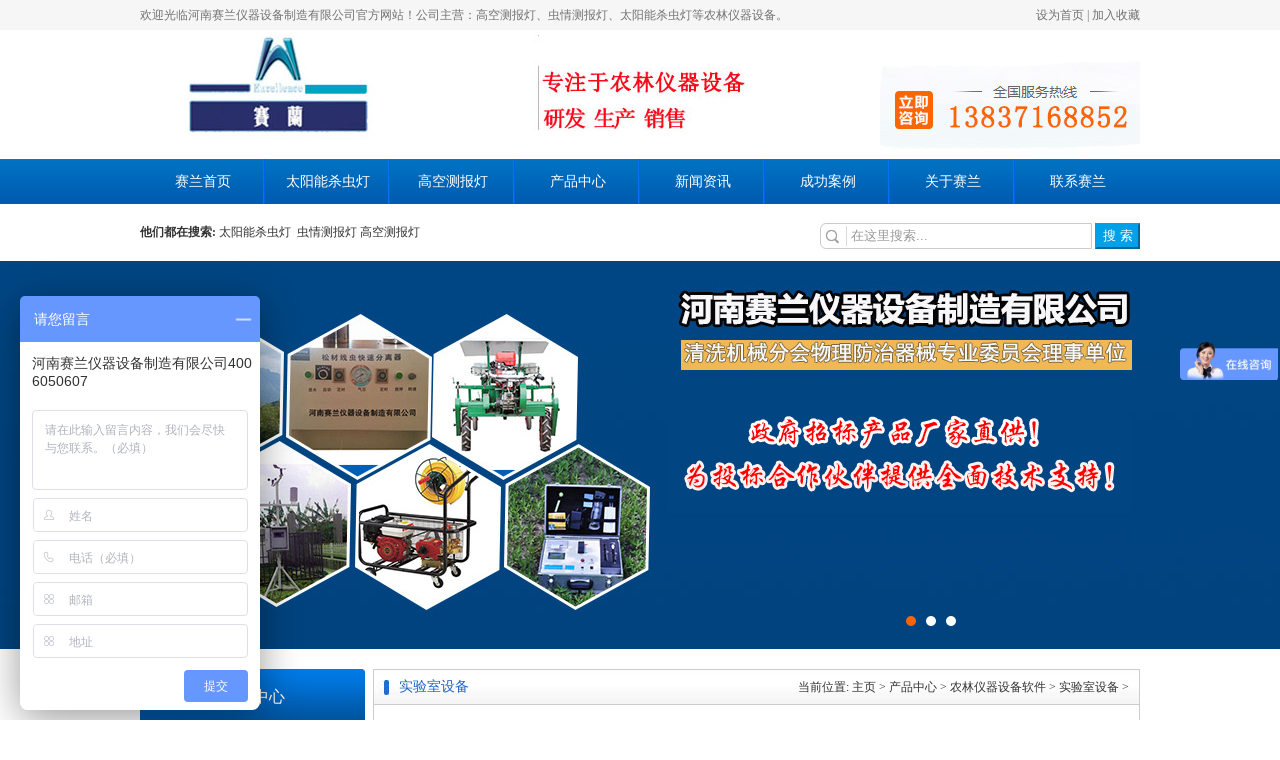

--- FILE ---
content_type: text/html
request_url: http://www.slyqa.com/a/sys/2626.html
body_size: 5954
content:
<!DOCTYPE html PUBLIC "-//W3C//DTD XHTML 1.0 Transitional//EN" "http://www.w3.org/TR/xhtml1/DTD/xhtml1-transitional.dtd">
<html xmlns="http://www.w3.org/1999/xhtml">
<head>
<meta http-equiv="Content-Type" content="text/html; charset=utf-8" />
   <title>高压灭菌锅 - 实验室设备 - 太阳能杀虫灯,虫情测报灯,高空测报灯,松材线虫分离器,太阳能杀虫灯厂家-河南赛兰仪器设备制造有限公司</title>
<meta name="keywords" content="高压灭菌锅">
<meta name="description" content="高压灭菌锅又名高压蒸汽灭菌锅，采用微电脑智能化全自动控制，控制灭菌压力，温度，时间;超温自动保护置：超过设定温度，自动切断加热电源;门安全连锁装置：内腔有压力，门盖无">
<link href="/skin/css/css.css" rel="stylesheet" type="text/css" />
<script type="text/javascript" src="/skin/js/jquery-1.8.0.min.js"></script>
<script type="text/javascript" src="/skin/js/jquery.jslides.js"></script>
<!-- sdftjx.cn Baidu tongji analytics -->
</head>
<body class="articleview">
<div class="top">
  <div class="mid">欢迎光临河南赛兰仪器设备制造有限公司官方网站！公司主营：高空测报灯、虫情测报灯、太阳能杀虫灯等农林仪器设备。
  
  

  
  <span class="fr"><a href=""onclick="this.style.behavior='url(#default#homepage)';this.setHomePage('};">设为首页</a>
  | <a href="javascript:window.external.AddFavorite('','太阳能杀虫灯,虫情测报灯,高空测报灯,松材线虫分离器,太阳能杀虫灯厂家-河南赛兰仪器设备制造有限公司')">加入收藏</a></span></div>
</div>
<div class="mid header">
  <div class="logo"></div>
  <div class="tel"> </div>
</div>
<div class="menu">
  <ul class="mid nav">
    <li><a href="/">赛兰首页</a></li>
    <li><a href="/a/cp/fz/tynscd/">太阳能杀虫灯</a></li>
	<li><a href="/a/cp/fz/cb/">高空测报灯</a></li>
	<li><a href="/a/cp/">产品中心</a></li>
	<li><a href="/a/xinwenzixun/">新闻资讯</a></li>
	<li><a href="/a/shipinxianchang/">成功案例</a></li>
	<li><a href="/a/gywm/">关于赛兰</a></li>
	<li class="last"><a href="/a/lianxiwomen/">联系赛兰</a></li>
  </ul>
</div>
<div class="mid sousuo">
  <div class="ssl"><strong>他们都在搜索:</strong> <a href="/a/cp/fz/pwq/">太阳能杀虫灯  </a> 
  <a href="">虫情测报灯</a> <a href="">高空测报灯</a></div>
  <div class="ssk">

	
		    <form  name="formsearch" action="http://www.slyqa.com/index.php"  method="get">
	<input type="hidden" name="m" value="search"/>
				<input type="hidden" name="c" value="index"/>
				<input type="hidden" name="a" value="init"/>
				<input type="hidden" name="typeid" value="0" id="typeid"/>
				<input type="hidden" name="siteid" value="1" id="siteid"/>
   
      <input type="text" class="itx"  name="q" id="search-keyword" value="在这里搜索..." onfocus="if(this.value=='在这里搜索...'){this.value='';}"  onblur="if(this.value==''){this.value='在这里搜索...';}" />
 	<input type="submit" value="搜 索" class="button" />
    </form>
	
	
	<style>
	.button{
	background:#00a1e9;
	color:#ffffff;
	vertical-align: middle;
    margin-top: 5px;
	width:45px;
	height:26px;
	    border-color:#00a1e9
	
	}
	</style>
	
	
	
	
  </div>
</div>
<div id="full-screen-slider">
  <ul id="slides">
    <li style="background-image: url(/skin/images/banner01.jpg); background-color: rgb(255, 255, 255); z-index: 900; display: block;background-position: 50% 0%; background-repeat: no-repeat no-repeat;"> </li>
    <li style="background-image: url(/skin/images/banner02.jpg); background-color: rgb(255, 255, 255); z-index: 800; display: none; background-position: 50% 0%; background-repeat: no-repeat no-repeat;"> </li>
    <li style="background-image: url(/skin/images/banner03.jpg); background-color: rgb(255, 255, 255); z-index: 900; display: none; background-position: 50% 0%; background-repeat: no-repeat no-repeat;"> </li>
  </ul>
</div>

<script>
var _hmt = _hmt || [];
(function() {
  var hm = document.createElement("script");
  hm.src = "https://hm.baidu.com/hm.js?e1f956b4a8b1941c1c0005b4e9307687";
  var s = document.getElementsByTagName("script")[0]; 
  s.parentNode.insertBefore(hm, s);
})();
</script>
<meta name="360-site-verification" content="1568797d14bd1a7f64a72d9a13d39cee" />


<!-- /header -->
<div class="mid incp">
  <div class="incpfl fl">
    <div class="inctptitle">产品中心</div>
    <ul class="incpli">
	
      <li class="dali"><a href=" /a/cp/fz/"> 杀虫灯测报灯高空灯</a></li>
	  
	  
	  	 		    <li><a href='/a/cp/fz/tynscd/'>太阳能杀虫灯</a></li>
	    <li><a href='/a/cp/fz/jcjy/'>虫情测报监测检疫设备</a></li>
	    <li><a href='/a/cp/fz/pwq/'>赛兰喷雾器</a></li>
	    <li><a href='/a/cp/fz/cb/'>高空测报灯</a></li>
	    <li><a href='/a/cp/fz/ybq/'>诱捕器诱芯迷向丝</a></li>
	    <li><a href='/a/cp/fz/cbd/'>虫情测报灯</a></li>
	    <li><a href='/a/cp/fz/bz/'>孢子捕捉仪</a></li>
	   
	   
  
      <li class="dali"><a href=" /a/cp/yq/"> 农林仪器设备软件</a></li>
	  
	  
	  	 		    <li><a href='/a/cp/yq/sys/'>实验室设备</a></li>
	    <li><a href='/a/cp/yq/nljx/'>农林机械软件</a></li>
	    <li><a href='/a/cp/yq/xcflq/'>线虫分离器</a></li>
	    <li><a href='/a/cp/yq/fzxt/'>松材线虫自动化分子检测系统</a></li>
	   
	   
	  

	  
	  
	  
    </ul>
    <div class="inctptitle2">联系方式</div>
    <div class="in2">河南赛兰仪器设备制造有限公司<br />
      地　址：河南省郑州市二七区航海路163号<br />
      联系人：李经理<br />
      电　话：400-6050-607<br />
      手　机：13837168852<br />
    </div>
    <div class="t2"></div>
  </div>
  <div class="incpfr fr">
    <div class="incpfrtit"><span class="datt">实验室设备</span><span class="more">当前位置: <a href="/">主页</a> > <a href="/a/cp/">产品中心</a> > <a href="/a/cp/yq/">农林仪器设备软件</a> > <a href="/a/cp/yq/sys/">实验室设备</a> > </span></div>
    <div class="viewbox">
      <div class="title">
        <h2>高压灭菌锅</h2>
      </div>
      <!-- /title -->
   
      <!-- /info -->
      <div class="content"><p>
	　　规格型号：XFS-280</p>
<p>
	　　产品品牌：赛兰牌</p>
<p>
	　　产品简介：高压灭菌锅又名高压蒸汽灭菌锅，采用微电脑智能化全自动控制，控制灭菌压力，温度，时间;超温自动保护置：超过设定温度，自动切断加热电源;门安全连锁装置：内腔有压力，门盖无法打开;低水位报警：缺水时能自动切断电源，声光报警，进口断水检测装置;漏电保护：配置漏电保护装置;温度动态数字显示，灭菌结束发出结束信号;升温、灭菌、排汽、干燥过程自动控制，无须人工监管;利用电热丝加热水产生蒸汽，并能维持一定压力的装置。主要有一个可以密封的桶体，压力表，排气阀，安全阀，电热丝等组成。<br />
	<br />
	&nbsp;</p>
<p style="text-align: center">
	　　<span style="color: #ff0000"><strong><span style="font-size: 16px">政府招标产品，厂家直供，完善的售后服务，为投标合作伙伴提供一对一技术支持。</span></strong></span></p>
<p>
	<br />
	&nbsp;</p>
<table align="center" border="1" cellpadding="1" cellspacing="1" style="width: 720px">
	<tbody>
		<tr>
			<td>
				<img alt="" src="/uploads/allimg/180207/1-1P20G54615W3.jpg" style="width: 234px; height: 214px" /></td>
			<td>
				<p>
					　　锅体外壳，内腔均采用优质不锈钢SUS304材质制成，耐酸，耐碱，耐腐蚀</p>
				<p>
					　　容积：18L</p>
				<p>
					　　额定工作压力：0.145MPa</p>
				<p>
					　　功率：2KW</p>
				<p>
					　　电源：220V&plusmn;10%/50Hz&plusmn;2%</p>
				<p>
					　　外形尺寸(mm)：D=390,H=530</p>
				<p>
					　　超压自泄0.145-0.165MPa</p>
				<p>
					　　额定工作温度126℃-128℃</p>
				<p>
					　　* 仅供参考，详细参数请来电咨询。</p>
			</td>
		</tr>
		<tr>
			<td>
				型号</td>
			<td>
				功能区分</td>
		</tr>
		<tr>
			<td>
				XFS-280</td>
			<td>
				双刻度二类计数压力表 自涨式密封圈 低水位电热管 电加热方式 防干烧功能 移位式快开盖结构 压力自锁功能</td>
		</tr>
	</tbody>
</table>
<p>
	<br />
	　　本产品信息由太阳能杀虫灯,虫情测报灯,风吸式太阳能杀虫灯,松材线虫快速分离器,频振式太阳能杀虫灯,频振式杀虫灯,测报工具箱,等农林仪器设备生产厂家河南赛兰仪器设备制造有限公司收集整理，本公司产品为政府招标产品，厂家直供，完善的售后服务，为投标合作伙伴提供一对一的技术支持，欢迎更多合作伙伴咨询洽谈!电话4006050607!更多详情请登录赛兰公司官网查询。</p>
       </div>
      <!-- /content -->
      <div class="dede_pages">
        <ul class="pagelist">
         
        </ul>
      </div>
      <div class="boxoff"></div>
      <div class="handle">
        <div class="context">
          <ul>
		  
		       <li>上一篇：<a href="/a/sys/2625.html">人工气候箱</a></li>
              <li>下一篇：<a href="/a/sys/2627.html">超净工作台</a></li>
		  
       
          </ul>
        </div>
        <!-- /context --> 
        
        <!-- /actbox --> 
      </div>
      <!-- /handle --> 
    </div>
    <div class="cmt1">
      <dt class="cpbttl"><strong>推荐内容</strong></dt>
      <dd>
        <ul class="cpcpshow">
    			           <li> <a href="/a/xcflq/3226.html" class="preview"><img src="http://www.slyqa.com/uploadfile/2022/0224/20220224100538376.jpg" alt="组合式洗滤分离器" width="231" height="257" /></a>
		  <span class="intro"><a href="/a/xcflq/3226.html" class="title">组合式洗滤分离器</a> </span> </li>
                        <li> <a href="/a/cbd/3225.html" class="preview"><img src="http://www.slyqa.com/uploadfile/2022/0224/20220224100347114.jpg" alt="智能性诱设备" width="231" height="257" /></a>
		  <span class="intro"><a href="/a/cbd/3225.html" class="title">智能性诱设备</a> </span> </li>
                        <li> <a href="/a/xcflq/3224.html" class="preview"><img src="http://www.slyqa.com/uploadfile/2021/1213/20211213050747699.jpg" alt="线虫分离器" width="231" height="257" /></a>
		  <span class="intro"><a href="/a/xcflq/3224.html" class="title">线虫分离器</a> </span> </li>
              			  	        </ul>
      </dd>
      <div class="clear"></div>
    </div>
    <div class="clear"></div>
  </div>
</div>
  
<body oncontextmenu="return false" onselectstart="return false" 
ondragstart="return false" onbeforecopy="return false" oncopy=document.selection.empty() onselect=document.selection.empty()>
<div class="clear"></div>
<div class="fooder">
  <div class="dmenu">
  <ul class="mid nav">
    <li><a href="/">赛兰首页</a></li>
    <li><a href="/a/cp/fz/tynscd/">太阳能杀虫灯</a></li>
	<li><a href="/a/cp/fz/cb/">高空测报灯</a></li>
	<li><a href="/a/cp/">产品中心</a></li>
	<li><a href="/a/xinwenzixun/">新闻资讯</a></li>
	<li><a href="/a/shipinxianchang/">成功案例</a></li>
	<li><a href="/a/gywm/">关于赛兰</a></li>
	<li class="last"><a href="/a/lianxiwomen/">联系赛兰</a></li>
  </ul>
  </div>
  <div class="banquan">
    <div class="mid">
      <div class="dlogo"></div>
      <div class="bbquan">Copyright©2017-2019 河南赛兰仪器设备制造有限公司 All Rights Reserved.<br />
        地　址：：河南省郑州市二七区航海路163号<br />
                   电话：400-6050-607  13837168852 传真： 0371—61173981 <br />
        <a href="https://beian.miit.gov.cn/" target=_blank><font color = red><b>豫ICP备17044132号</b></font></a> <a href="http://www.slyqa.com/sitemap.xml" target=_blank><font color = red><b>网站地图</b></font></a>
      </div>
    </div>
  </div>
</div>

<!-- sdftjx.cn Baidu tongji analytics --> 
<script language="JavaScript" src="http://code.54kefu.net/kefu/js/b54/1044454.js" type="text/javascript" charset="utf-8"></script>


<!-- /footer -->
</body>
</html>


--- FILE ---
content_type: text/css
request_url: http://www.slyqa.com/skin/css/css.css
body_size: 3503
content:

@charset "utf-8";
/* CSS Document */
* {
	padding: 0;
	margin: 0;
	
}
body {
	font-size: 12px;
	color: #333;
}
a {
	color: #333;
	text-decoration: none;
}
a:hover {
	color: #000;
}
li {
	list-style-type: none;
}
.clear {
	clear: both;
}
.fr {
	float: right;
}
.fl {
	float: left;
}
.mid {
	margin: 0 auto;
	width: 1000px;
}
.top {
	background-color: #f6f6f6;
	line-height: 30px;
	height: 30px;
	background-repeat: repeat-x;
	color: #727272;
}
.top a {
	color: #727272;
}
.header {
	height: 129px;
}
.logo {
	background-image: url(../images/logo.jpg);
	width: 665px;
	float: left;
	background-repeat: no-repeat;
	height: 129px;
	background-position: left center;
}
.tel {
	float: right;
	width: 307px;
	height: 129px;
	background-image: url(../images/tel.jpg);
	background-repeat: no-repeat;
	background-position: right center;
}
.menu {
	background-image: url(../images/mbg.jpg);
	height: 45px;
	line-height: 45px;
}
.nav li {
	width: 125px;
	height: 45px;
	text-align: center;
	float: left;
	font-family: "Microsoft YaHei";
	background-image: url(../images/mli.jpg);
	background-repeat: no-repeat;
	background-position: right center;
}
.nav li.last {
	background-image: none;
}
.nav li a {
	font-size: 14px;
	color: #FFF;
}
.nav li a:hover {
	color: #f59a18;
}
.dmenu {
	height: 59px;
	line-height: 59px;
	background-image: url(../images/dm.jpg);
}
.dnav li {
	width: 125px;
	height: 59px;
	text-align: center;
	float: left;
	font-family: "Microsoft YaHei";
}
.dnav li a {
	color: #FFF;
}
.sousuo {
	margin-top: 10px;
	height: 47px;
	line-height: 37px;
	font-size: 12px;
}
.ssl {
	width: 532px;
	float: left;
	vertical-align: middle;
}
.sbt {
	vertical-align: middle;
	margin-top: 5px;
}
.itx {
	vertical-align: middle;
	margin-top: 5px;
	color: #999;
	height: 24px;
	padding-left: 30px;
	border: solid 1px #ccc;
	border-radius: 6px 0px 0px 6px;
	background-image: url(../images/jj.jpg);
	background-repeat: no-repeat;
	background-position: left center;
	width: 240px;
}
#hylist {
	display: none;
}
.ssk {
	float: right;
}
#full-screen-slider {
	width: 100%;
	height: 388px;
	position: relative;
	background: #FFF;
}
#slides {
	display: block;
	width: 100%;
	height: 388px;
	list-style: none;
	padding: 0;
	margin: 0;
	position: relative;
	z-index: 0;
}
#slides li {
	display: block;
	width: 100%;
	height: 100%;
	list-style: none;
	padding: 0;
	margin: 0;
	position: absolute;
	z-index: 0
}
#slides li a {
	display: block;
	width: 100%;
	height: 100%;
	text-indent: -9999px
}
#pagination {
	display: block;
	list-style: none;
	position: absolute;
	left: 70%;
	top: 350px;
	z-index: 9900;
	padding: 5px 15px 5px 0;
	margin: 0
}
#pagination li {
	display: block;
	list-style: none;
	width: 10px;
	height: 10px;
	float: left;
	margin-left: 10px;
	border-radius: 5px;
	background: #fff
}
#pagination li a {
	display: block;
	width: 100%;
	height: 100%;
	padding: 0;
	margin: 0;
	text-indent: -9999px;
}
#pagination li.current {
	background: #f7640b
}
.page2 {
	font-size: 12px;
	text-align: center;
	margin-bottom: 20px;
}
.page2 .fl_left { /*display:none;*/
	float: left;
	width: 200px;
	line-height: 20px;
	height: 20px;
}
.page2 .fl_left .page_all {
	background: url(../images/icon.gif) no-repeat 0 5px;
*background:url(../images/icon.gif) no-repeat 0 3px;
	padding-left: 12px;
	line-height: 20px;
	display: none;
}
.page2 a {
	color: #0368A8;
	text-decoration: none;
	border: 1px solid #C8D8EC;
	height: 20px;
	line-height: 20px;
	padding: 0 7px;
	margin: 0 3px;
	display: inline-block;
	background: #FFF;
}
.page2 .page_all {
	margin-right: 20px;
	display: none;
}
.page2 a:hover {
	background: #FD8C00;
	border: 1px solid #EF5927;
	color: #FFFFFF;
}
.page2 .pagenum {
	background: #FD8C00;
	border: 1px solid #EF5927;
	color: #FFFFFF;
}
.page2 .fristimg {
	background: url(../images/p_left_03.gif) no-repeat 0 5px;
*background:url(../images/p_left_03.gif) no-repeat 0 3px;
	padding-left: 15px;
	display: none
}
.page2 .preimg span {
	background: url(../images/p_left_03.gif) no-repeat 0 5px;
*background:url(../images/p_left_03.gif) no-repeat 0 3px;
	padding-left: 8px;
}
.page2 .nextimg span {
	background: url(../images/p_right_03.gif) no-repeat right 5px;
*background:url(../images/p_right_03.gif) no-repeat right 3px;
	padding-right: 8px;
}
.page2 .lastimg {
	background: url(../images/pagelast.gif) no-repeat right 5px;
*background:url(../images/pagelast.gif) no-repeat right 3px;
	padding-right: 15px;
	display: none
}
.page2 .preimg:hover span {
	background: url(../images/p_left_04.gif) no-repeat 0 5px;
*background:url(../images/p_left_04.gif) no-repeat 0 3px;
	padding-left: 8px;
}
.page2 .nextimg:hover span {
	background: url(../images/p_right_04.gif) no-repeat right 5px;
*background:url(../images/p_right_04.gif) no-repeat right 3px;
	padding-right: 8px;
}
.incp {
	padding-top: 20px;
}
.incpfl {
	width: 225px;
	background-color: #f6f6f6;
}
.inctptitle {
	height: 56px;
	line-height: 56px;
	text-align: center;
	font-family: "Microsoft YaHei";
	color: #FFF;
	font-size: 16px;
	background-image: url(../images/imbg.jpg);
	background-repeat: no-repeat;
	background-position: center center;
}
.inctptitle2 {
	height: 56px;
	line-height: 56px;
	text-align: center;
	font-family: "Microsoft YaHei";
	color: #FFF;
	font-size: 16px;
	background-color: #0062ba;
}
.in2 {
	font-family: "Microsoft YaHei";
	font-size: 14px;
	color: #333333;
	line-height: 25px;
	padding: 10px;
}
.incpli {
	padding-top: 10px;
	padding-bottom: 10px;
	padding-left: 10px;
	padding-right: 10px;
}
.incpli li {
	padding-left: 20px;
	line-height: 30px;
	font-family: "Microsoft YaHei";
	font-size: 14px;
	border-bottom: solid 1px #dfdfdf;
}
.incpli .dali {
	padding-left: 15px;
	background-image: url(../images/nnl.png);
	background-repeat: no-repeat;
	background-position: left center;
}
.fen {
	font-family: "Microsoft YaHei";
	font-size: 20px;
	padding-left: 49px;
	color: #0269b1;
	padding-top: 25px;
	background-image: url(../images/fen.jpg);
	background-repeat: no-repeat;
}
.inlx {
	padding: 20px;
10px 20px;
10px;
	line-height: 25px;
}
.di {
	height: 12px;
	background-image: url(../images/di.jpg);
	background-repeat: no-repeat;
}
.incpfr {
	width: 765px;
	border: solid 1px #ccc;
}
.incpfr2 {
	width: 765px;
}
.datt2 {
	padding-left: 20px;
	font-family: "Microsoft YaHei";
	font-size: 16px;
	color: #FFF;
	line-height: 56px;
}
.more2 {
	color: #FFF;
	float: right;
	padding-right: 10px;
	line-height: 56px;
}
.more2 a {
	color: #FFF;
}
.incpfrtit {
	height: 34px;
	line-height: 34px;
	border-bottom: solid 1px #ccc;
	background-image: url(../images/dall.jpg);
	background-repeat: repeat-x;
}
.datt {
	display: block;
	font-family: "Microsoft YaHei";
	font-size: 14px;
	color: #1c64c6;
	float: left;
	padding: 0 30px 0 25px;
	background-image: url(../images/nli.jpg);
	background-repeat: no-repeat;
	background-position: left center;
}
.more {
	float: right;
	padding-right: 10px;
}
.incps {
	padding-top: 20px;
}
.incps li a {
	font-size: 12px;
}
.btc {
	padding-bottom: 5px;
	background-image: url(../images/tpbg.jpg);
	background-repeat: no-repeat;
	background-position: center bottom;
}
.incps li img {
	width: 224px;
	height: 204px;
	border: solid 1px #ccc;
	padding: 4px;
}
.incps li {
	line-height: 20px;
	width: 230px;
	margin-bottom: 20px;
	float: left;
	line-height: 17px;
	text-align: center;
	margin-left: 17px;
}
.t2 {
	height: 90px;
	background-image: url(../images/t2.jpg);
	background-repeat: no-repeat;
	background-position: center bottom;
}
.inbt {
	height: 56px;
	background-image: url(../images/inbt.jpg);
	background-repeat: no-repeat;
	background-position: left top;
}
.mad1 {
	height: 208px;
	background-image: url(../images/mad1.jpg);
	background-repeat: no-repeat;
	background-position: center center;
}
.mad2 {
	height: 153px;
	margin-top: 10px;
	margin-bottom: 10px;
	background-image: url(../images/mad1.jpg);
	background-repeat: no-repeat;
	background-position: center center;
}
.hhui {
	padding: 20px;
	background-color: #f6f6f6;
}
.ys2 {
	height: 1473px;
	background-image: url(../images/cpp.jpg);
	background-repeat: no-repeat;
	background-position: center center;
}
.mt {
	position: absolute;
	font-family: "Microsoft YaHei";
	font-size: 22px;
	color: #0067ca;
}
.mt1 {
	margin-top: 195px;
	margin-left: 560px;
}
.mt2 {
	margin-top: 565px;
	margin-left: 100px;
}
.mt3 {
	margin-top: 875px;
	margin-left: 540px;
}
.mt4 {
	margin-top: 1195px;
	margin-left: 90px;
}
.at {
	position: absolute;
	font-family: "Microsoft YaHei";
	font-size: 14px;
	line-height: 30px;
}
.at1 {
	width: 400px;
	margin-top: 270px;
	margin-left: 560px;
}
.at2 {
	width: 400px;
	margin-top: 615px;
	margin-left: 100px;
}
.at3 {
	width: 400px;
	margin-top: 925px;
	margin-left: 540px;
}
.at4 {
	width: 400px;
	margin-top: 1240px;
	margin-left: 90px;
}
.hong {
	color: #F00;
}
.dattt {
	font-family: "Microsoft YaHei";
	font-size: 18px;
	color: #0071c2;
	display: block;
	padding-top: 20px;
}
.ings {
}
.datitle {
	font-family: "Microsoft YaHei";
	font-size: 14px;
	color: #1c64c6;
	padding-left: 10px;
	background-image: url(../images/nli.jpg);
	background-repeat: no-repeat;
	background-position: left center;
	height: 44px;
	line-height: 44px;
	border-bottom: solid 1px #026fb5;
}
.datit {
	font-family: "Microsoft YaHei";
	line-height: 44px;
	font-size: 16px;
	color: #026fb5;
	padding-left: 10px;
	height: 44px;
}
.injjnr {
	font-family: "Microsoft YaHei";
	line-height: 30px;
	font-size: 14px;
	padding: 10px;
}
.injjnr img {
	margin-right: 10px;
	padding: 2px;
	float: left;
}
.gsli {
	background-image: url(../images/gli.jpg);
	background-repeat: no-repeat;
	background-position: center center;
	width: 15px;
	height: 404px;
	float: left;
}
.ingsnew {
	width: 227px;
	float: right;
}
.inul {
	padding: 10px;
}
.inul li {
	padding-left: 20px;
	line-height: 35px;
	border-bottom: dashed 1px #ccc;
	background-image: url(../images/nnli.png);
	background-repeat: no-repeat;
	background-position: 5px center;
}
.xinlink {
	background-color: #f1f1f1;
	padding-top: 20px;
	padding-bottom: 20px;
	margin-top: 20px;
}
.innewsfl {
	background-color: #FFF;
	margin-right: 10px;
	padding: 20px;
	width: 290px;
}
.intttp {
	margin-top: 10px;
	height: 130px;
	padding-top: 12px;
}
.tjtp {
	float: left;
	width: 199px;
}
.tjtp img {
	border: solid 1px #ccc;
	padding: 2px;
}
.tjtitt {
	font-size: 12px;
	line-height: 25px;
	font-weight: bold;
}
.tjtittcc {
	line-height: 25px;
	font-size: 12px;
}
.time {
	float: right;
	padding-right: 5px;
}
.time {
	float: right;
	padding-right: 5px;
}
.ijswd {
	background-color: #FFF;
	padding: 20px;
	width: 280px;
}
.inwen {
	padding: 10px;
}
.inwen li {
	margin-bottom: 10px;
	line-height: 30px;
	border-bottom: dashed 1px #ccc;
}
.wen {
	padding-left: 30px;
	background-image: url(../images/wen.jpg);
	background-repeat: no-repeat;
	background-position: left 7px;
	;
}
.da {
	padding-left: 30px;
	background-image: url(../images/da.jpg);
	background-repeat: no-repeat;
	background-position: left 0px;
	;
}
.links {
	background-color: #FFF;
	margin-top: 20px;
	padding: 10px;
}
.links a {
	margin-right: 20px;
}
.links img {
	padding-bottom: 10px;
}
.fooder {
	height: 200px;
	margin-top: 20px;
}
.banquan {
	height: 193px;
	background-image: url(../images/bott.jpg);
}
.dlogo {
	float: left;
	background-image: url(../images/ma.jpg);
	background-repeat: no-repeat;
	background-position: center center;
	width: 250px;
	height: 190px;
}
.bbquan {
	float: left;
	height: 140px;
	padding-left: 30px;
	padding-top: 50px;
	color: #505050;
	line-height: 25px;
	background-image: url(../images/bqq.jpg);
	background-repeat: no-repeat;
	background-position: left center;
}
.ingsjj {
	height: 340px;
}
.e2 {
	padding: 20px;
}
.e2 li {
	line-height: 30px;
	border-bottom: dashed 1px #ccc;
	font-size: 12px;
	background-image: url(../images/nnl.png);
	background-repeat: no-repeat;
	background-position: 5px center;
	padding-left: 20px;
}
.e2 li .time {
	float: right;
}
.yyl li {
	float: left;
	margin-left: 20px;
	text-align: center;
	width: 180px;
}
.yyl li img {
	width: 170px;
	height: 120px;
	border: solid 1px #ccc;
	padding: 3px;
	padding-bottom: 5px;
}
.viewbox {
	padding: 20px;
}
.title {
	text-align: center;
	line-height: 35px;
}
.info {
	text-align: center;
	line-height: 25px;
}
.content {
	line-height: 25px;
	font-size: 14px;
}
.boxoff {
	border-bottom: dashed 1px #ccc;
}
.context {
	padding-top: 20px;
	line-height: 25px;
}
.cpbttl, .light {
	font-size: 16px;
	font-family: "Microsoft YaHei";
}
.d4 {
	line-height: 25px;
	font-size: 12px;
}
.commend {
	margin-top: 20px;
}
.picbox {
	padding-bottom: 20px;
	padding-top: 20px;
	text-align: center;
}
.cpbttl {
	padding-left: 10px;
}
.pagesshow {
	min-height: 245px;
	line-height: 35px;
	font-size: 14px;
	padding: 20px;
}
.sj li img {
	width: 210px;
	margin-bottom: 3px;
	border: solid 1px #ccc;
	padding: 5px;
}
.mt1 {
	margin-bottom: 10px;
	height: auto;
	clear: both;
}
.cpcpshow {
	padding-bottom: 10px;
}
.cpcpshow li {
	margin-left: 10px;
	width: 235px;
	text-align: center;
	margin-top: 10px;
	padding-bottom: 10px;
	float: left;
	border: solid 1px #ccc;
}
.cpcpshow li img {
	width: 233px;
	height: 233px;
}
.cmt1 {
	padding-bottom: 20px;
}
